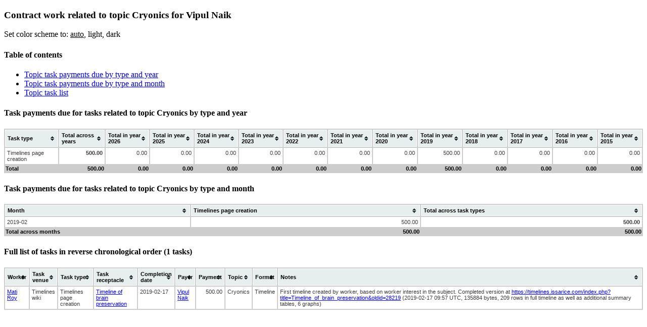

--- FILE ---
content_type: text/html; charset=UTF-8
request_url: https://contractwork.vipulnaik.com/topic.php?topic=Cryonics
body_size: 2303
content:
<!DOCTYPE html>
<html>
<head>
<meta http-equiv="Content-Type" content="text/html;charset=utf-8" >
<script src="change-theme.js"></script><!-- Google tag (gtag.js) -->
<script async src="https://www.googletagmanager.com/gtag/js?id=G-DC37VYEZQX"></script>
<script>
  window.dataLayer = window.dataLayer || [];
  function gtag(){dataLayer.push(arguments);}
  gtag('js', new Date());

  gtag('config', 'G-DC37VYEZQX');
</script>
<script>
    // Given a table cell, if the cell consists of a number, strip commas and
    // return the number as a string. Otherwise just return the cell text. This
    // is mainly useful when trying to sort a column.
    function stripCommas(node) {
        try {
            // Here we assume node is <td>, and the first child node is <a> on
            // a numerical cell
            var cellText = node.childNodes[0].innerHTML;
        }
        catch(err) { }
        // If the above fails, then try again assuming that node is <td> but
        // without <a>
        if (typeof cellText === 'undefined') {
            try {
                var cellText = node.innerHTML;
            }
            catch(err) { }
        }

        // Check if a number
        if (typeof cellText !== 'undefined' && (cellText[0] === "-" || (cellText[0] >= "0" && cellText[0] <= "9"))) {
            return cellText.replace(/,/g, "");
        }
        return node.innerText;
    }
</script>
<link href="style.css" rel="stylesheet" type="text/css" />
<style type="text/css">
body.dark {
    background-color: #002b36;
    color: #93a1a1;
}
body.dark a:link { color: rgb(83,173,247); }
body.dark a:visited { color: rgb(167,149,210); }
body.dark table { background-color: #073642; }
body.dark table th { background-color: #1C454F; }

body.dark table.tablesorter {
    background-color: #595957;
    color: #93a1a1;
}

body.dark table.tablesorter thead tr th, body.dark table.tablesorter tfoot tr th {
    background-color: #00252e;
    border: 1px solid #000;
}

body.dark table.tablesorter tbody td {
    background-color: #002b36;
    color: #93a1a1;
}
</style>
<script type="text/javascript" src="./jquery-3.7.1.min.js"></script>
<script type="text/javascript" src="./jquery.tablesorter.js"></script>
<title>Cryonics topic work details: Contract work for Vipul Naik</title></head><body><script>$(document).ready(function(){$("table").tablesorter({textExtraction: stripCommas});});</script>
<h3>Contract work related to topic Cryonics for Vipul Naik</h3>
<p><span id="changeThemeMenu" style="display: none;">Set color scheme to:
         <span id="auto-menu-option" style="cursor: pointer;" class="unselectable" onclick="change_theme.set_color('auto')">auto</span>,
         <span id="light-menu-option" style="cursor: pointer;" class="unselectable" onclick="change_theme.set_color('light')">light</span>,
         <span id="dark-menu-option" style="cursor: pointer;" class="unselectable" onclick="change_theme.set_color('dark')">dark</span>
</span>&thinsp;<!-- blank space to prevent cumulative layout shift --></p>
<script>change_theme.set_theme_from_local_storage();</script>

<h4>Table of contents</h4><ul><li><a href="#topicTaskPaymentsDueByTypeAndYear">Topic task payments due by type and year</a></li><li><a href="#topicTaskPaymentsDueByTypeAndMonth">Topic task payments due by type and month</a></li><li><a href="#topicTaskList">Topic task list</a></li></ul><h4 id="topicTaskPaymentsDueByTypeAndYear">Task payments due for tasks related to topic Cryonics by type and year</h4>
<table id="myTableTopicTaskPaymentsDueByTypeAndYear" class="tablesorter">
<thead>
<tr><th>Task type</th><th>Total across years</th><th>Total in year 2026</th><th>Total in year 2025</th><th>Total in year 2024</th><th>Total in year 2023</th><th>Total in year 2022</th><th>Total in year 2021</th><th>Total in year 2020</th><th>Total in year 2019</th><th>Total in year 2018</th><th>Total in year 2017</th><th>Total in year 2016</th><th>Total in year 2015</th></tr></thead>
<tbody>
<tr>
    <td>Timelines page creation</td>
    <td align="right"><strong>500.00</strong></td>
    <td align="right">0.00</td>
    <td align="right">0.00</td>
    <td align="right">0.00</td>
    <td align="right">0.00</td>
    <td align="right">0.00</td>
    <td align="right">0.00</td>
    <td align="right">0.00</td>
    <td align="right">500.00</td>
    <td align="right">0.00</td>
    <td align="right">0.00</td>
    <td align="right">0.00</td>
    <td align="right">0.00</td>
</tr>
</tbody>
<tfoot>
<tr>
    <td><strong>Total</td>
    <td align="right"><strong>500.00</strong></td>
    <td align="right"><strong>0.00</strong></td>
    <td align="right"><strong>0.00</strong></td>
    <td align="right"><strong>0.00</strong></td>
    <td align="right"><strong>0.00</strong></td>
    <td align="right"><strong>0.00</strong></td>
    <td align="right"><strong>0.00</strong></td>
    <td align="right"><strong>0.00</strong></td>
    <td align="right"><strong>500.00</strong></td>
    <td align="right"><strong>0.00</strong></td>
    <td align="right"><strong>0.00</strong></td>
    <td align="right"><strong>0.00</strong></td>
    <td align="right"><strong>0.00</strong></td>
</tr>
</tfoot>
</table>
<h4 id="topicTaskPaymentsDueByTypeAndMonth">Task payments due for tasks related to topic Cryonics by type and month</h4>
<table id="myTableTopicTaskPaymentsDueByTypeAndMonth" class="tablesorter">
<thead>
<tr><th>Month</th><th>Timelines page creation</th><th>Total across task types</th></tr></thead>
<tbody>
<tr><td>2019-02</td><td align="right">500.00</td><td align="right"><strong>500.00</strong></td></tr></tbody>
<tfoot>
<tr><td><strong>Total across months</strong></td><td align="right"><strong>500.00</strong></td><td align="right"><strong>500.00</strong></td></tr></tfoot>
</table>
<h4 id="topicTaskList">Full list of tasks in reverse chronological order (1 tasks)</h4>
<table id="myTableTopicTaskList" class="tablesorter">
<thead>
<tr><th>Worker</th><th>Task venue</th><th>Task type</th><th>Task receptacle</th><th>Completion date</th><th>Payer</th><th>Payment</th><th>Topic</th><th>Format</th><th>Notes</th></tr></thead>
<tbody>
<tr><td><a href="/worker.php?worker=Mati+Roy">Mati Roy</a></td><td>Timelines wiki</td><td>Timelines page creation</td><td><a href="https://timelines.issarice.com/wiki/Timeline_of_brain_preservation">Timeline of brain preservation</a></td><td>2019-02-17</td><td><a href="/payer.php?payer=Vipul+Naik">Vipul Naik</a></td><td align="right">500.00</td><td>Cryonics</td><td>Timeline</td><td>First timeline created by worker, based on worker interest in the subject. Completed version at <a href="https://timelines.issarice.com/index.php?title=Timeline_of_brain_preservation&oldid=28219">https://timelines.issarice.com/index.php?title=Timeline_of_brain_preservation&oldid=28219</a> (2019-02-17 09:57 UTC, 135884 bytes, 209 rows in full timeline as well as additional summary tables, 6 graphs) </td></tr></tbody>
</table>
<script src="/anchor.min.js"></script>
<script>
// For anchorjs
anchors.add();

// For theme changer
document.getElementById('changeThemeMenu').style.display='inline';
</script>
</body>

--- FILE ---
content_type: application/javascript
request_url: https://contractwork.vipulnaik.com/change-theme.js
body_size: 1569
content:
// License: CC0 https://creativecommons.org/publicdomain/zero/1.0/
// Modified from https://github.com/riceissa/issarice.com/blob/master/static/change-theme.js
// with the only change being the removal of the ~second half of the file
// that deals with stuff specific to issarice.com

// We use a self-executing anonymous function to create a separate namespace
// called change_theme. This way any functions we define here won't affect
// other scripts. See https://stackoverflow.com/a/5947280/3422337 . (The
// version here is a bit different because we aren't using jQuery so we don't
// have to pass that as an argument, and modern versions of JavaScript don't
// allow you to redefine undefined so we don't need to keep that as an argument
// either.)
(function(change_theme) {
    // body classlist: blank (light) or "dark" (dark)
    // local storage: blank (meaning auto), "auto", "light", or "dark"
    // color argument: "auto", "light", or "dark"

    function add_dark() {
        if (!document.body.classList.contains("dark")) {
            document.body.classList.add("dark");
        }
    }

    function remove_dark() {
        if (document.body.classList.contains("dark")) {
            document.body.classList.remove("dark");
        }
    }

    function set_body_classlist_color(color) {
        const os_prefers_dark = window.matchMedia("(prefers-color-scheme: dark)").matches;
        if (color === "dark") {
            // If the user has specifically chosen this particular website to
            // be in dark mode, then honor that over the OS/browser-level
            // preference.
            add_dark();
        } else if (color === "light") {
            remove_dark();
        } else {
            // color === "auto"
            // If the user has not set any specific setting for this particular
            // website, or has set it to auto-mode, then use dark mode if the
            // OS/browser wants it.
            if (os_prefers_dark) {
                add_dark();
            } else {
                remove_dark();
            }
        }
    }

    function set_visual_feedback_color(color) {
        var options_list = ["auto", "light", "dark"];
        var el = document.getElementById(color + "-menu-option");
        el.style.textDecoration = "underline";
        options_list = options_list.filter(x => x !== color);
        options_list.forEach((c) => document.getElementById(c + "-menu-option").style.textDecoration = "none");
    }

    // This function runs every time the menu buttons (auto/light/dark) are
    // clicked.
    change_theme.set_color = function set_color(color) {
        set_body_classlist_color(color);
        localStorage.setItem("color", color);
        set_visual_feedback_color(color);
    };

    // This function runs once on each page load.
    change_theme.set_theme_from_local_storage = function set_theme_from_local_storage() {
        const site_specific_preferred_color = localStorage.getItem("color") || "auto";
        set_body_classlist_color(site_specific_preferred_color);
        set_visual_feedback_color(site_specific_preferred_color);
    };

    // This function runs whenever the OS/browser preference changes.
    change_theme.set_theme_when_os_preference_changes = function set_theme_when_os_preference_changes() {
        const site_specific_preferred_color = localStorage.getItem("color") || "auto";
        if (site_specific_preferred_color === "auto") {
            set_body_classlist_color(site_specific_preferred_color);
        }
    };

    // Whenever the OS/browser preference changes, try resetting the color
    // scheme. This might happen for example when someone has their OS color
    // scheme set to the movement of the sun, so that e.g. at sunset the OS
    // theme gets changed to dark mode.  Because our CSS is implemented using
    // checks for body.dark (rather than the media query in the CSS directly),
    // without the following event listener, the browser won't know to update
    // the color scheme, so if the user has auto mode set on this particular
    // website then the color scheme would only get updated whenever the user
    // either clicks the "auto" button again or reloads the page.
    const dark_mode_preference = window.matchMedia("(prefers-color-scheme: dark)");
    dark_mode_preference.addEventListener("change", e => change_theme.set_theme_when_os_preference_changes());

}(window.change_theme = window.change_theme || {}));
